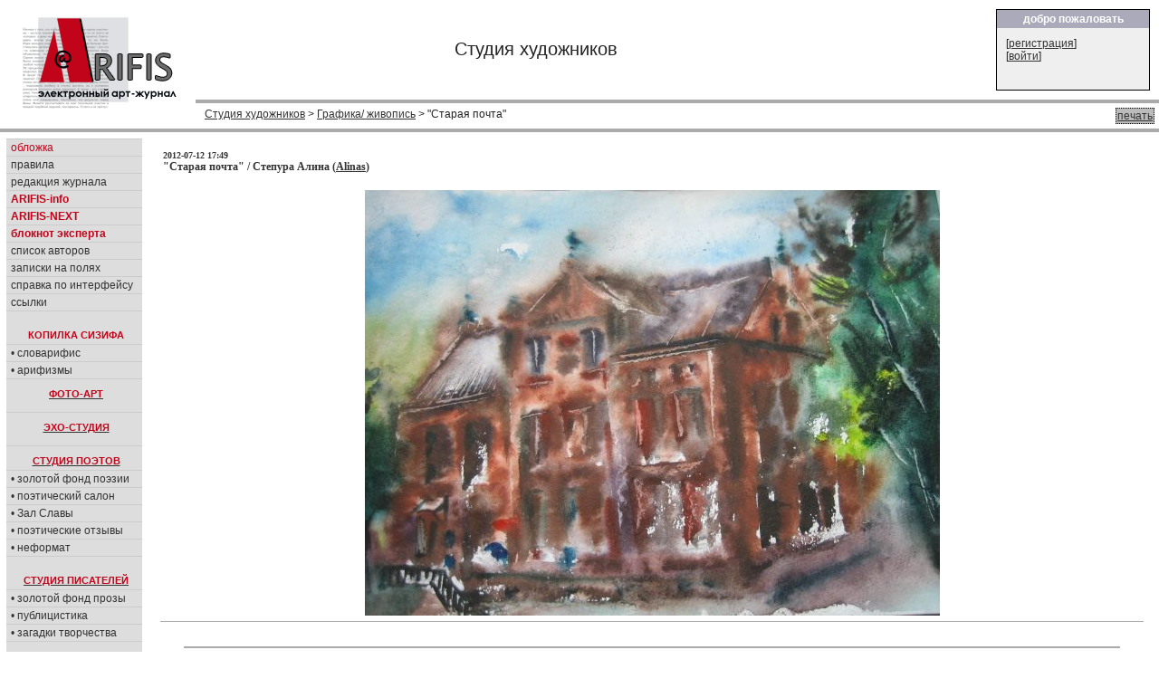

--- FILE ---
content_type: text/html; charset=cp1251
request_url: https://arifis.ru/work.php?topic=3&action=view&id=21487
body_size: 5439
content:







<!DOCTYPE HTML PUBLIC "-//W3C//DTD HTML 4.01 Transitional//EN">
<html>
<head>
<meta http-equiv="Content-Type" content="text/html; charset=windows-1251">
<link rel="stylesheet" type="text/css" href="/include/arifis2.css">
<title>Arifis.ru - Студия художников &gt; Графика/ живопись &gt; "Старая почта"</title>



  



<style>
td.bodynav{
    padding-left: 20px; 
    padding-top:10px;
    vertical-align: top;
    font-family:tahoma;
    font-size:12px;
}
div.text
{
    font-family:tahoma;
    font-size:12px;
    font-weight: normal;
}




</style>
<!--script src="https://www.google-analytics.com/urchin.js" type="text/javascript">
</script-->
<script type="text/javascript">
_uacct = "UA-113881-1";
urchinTracker();
</script>
<script src="/include/reply.js" type="text/javascript">
</script>

    <script type="text/javascript" src="/fancybox/lib/jquery-1.8.0.min.js"></script>
    <script type="text/javascript" src="/fancybox/lib/jquery.mousewheel-3.0.6.pack.js"></script>
    <script type="text/javascript" src="/fancybox/source/jquery.fancybox.js?v=2.1.0"></script>
    <link rel="stylesheet" type="text/css" href="/fancybox/source/jquery.fancybox.css?v=2.1.0" media="screen" />
    <link rel="stylesheet" type="text/css" href="/fancybox/source/helpers/jquery.fancybox-buttons.css?v=1.0.3" />
    <script type="text/javascript" src="/fancybox/source/helpers/jquery.fancybox-buttons.js?v=1.0.3"></script>
    <link rel="stylesheet" type="text/css" href="/fancybox/source/helpers/jquery.fancybox-thumbs.css?v=1.0.6" />
    <script type="text/javascript" src="/fancybox/source/helpers/jquery.fancybox-thumbs.js?v=1.0.6"></script>
    <meta name="yandex-verification" content="83c0af9d9f39b5c9" />

    <script type="text/javascript">
        $(document).ready(function() {
            $(".pic1").fancybox({
                helpers: {
                    title   : {type : 'inside'},
                    overlay : {speedOut : 0},
//                    thumbs  : {width   : 50, height  : 50}
                    }
            });
        });

    </script>

</head>

<body marginheight="0" marginwidth="0">
<table width="100%" height="100" border="0" cellpadding="0" cellspacing="0">
  <tr>
  <td>


<table width="100%" height="100" border="0" cellpadding="0" cellspacing="0" >
  <tr valign=top>
    <td width="200" align=left style="padding:8;padding-bottom:5;"><a href=/><image src=/image2/logo.gif border=0></a></td>
    <td width="90%"  align="right">

        <table width="100%" border="0" cellpadding="0" cellspacing="0" >
          <tr>
            <td width=70% style="font-size:20;padding:2;padding-left:10;text-align:center">
            Студия художников            </td>
            <td align=right>
                   <table width=100% height=100% class=box border="0" cellpadding="0" cellspacing="0" style="width:170;height:90">
                   <tr><th>добро пожаловать</th></tr>
                   <tr><td>
                   
                              

[<a href="/login.php?action=agreement" class="white" title="">регистрация</a>]<br>
[<a href="/login.php?action=formlogin" class="white">войти</a>]



                   </td></tr></table>

            </td>
            </tr>
            <tr>
            <td colspan=2 style="background:#aaaaaa;color:white;font-size:20;padding:2;padding-left:180;height:3px;">
            </td>
            </tr>
            <tr >
            <td colspan=2 style="padding:5;padding-left:10;">
            <div style='float:right;padding:1px;background-color:#bbbbbb;border: black dotted 1px;margin-left:3px;'><a href="/work.php?topic=3&action=view&id=21487&print=yes" target="_blank"> печать </a></div>
            <a href=/work.php?action=browse&topic=3>Студия художников</a> &gt; <a href=/work.php?action=browse&topic=3&subtopic=1>Графика/ живопись</a> &gt; "Старая почта"            </td>
          </tr>
        </table>
<!--
<table width=100% height=100% class=box border="0" cellpadding="0" cellspacing="0" style="width:200;height:120;">
<tr><th>новое в журнале</th></tr>
<tr><td>
Словарифис<br>
Новаризмы<br>
</td></tr></table>
-->
    </td>
  </tr>
  <tr>
    <td colspan=2 style="background:#aaaaaa;color:white;font-size:20;padding:2;padding-left:180;height:3px;">
    </td>
  </tr>
</table>



<table width="100%"  border="0" cellpadding="0" cellspacing="0" class=maintable style="padding:7">

   <tr>
    <td colspan="5"  align="left" valign="top" style="margin-left:0px;">

    
<!-- navBar div -->
<table width="100%"  border="0" cellspacing="0" cellpadding="0" >
  <tr  valign=top   >
    <td id=NavBar align=left style="width:250;border:1 solid black;background-color: #dddddd;" width=15%>


<table width="150"  border="0" cellspacing="0" cellpadding="0" >
  <tr  valign=top  >
    <td width=100%>

<!-- конец меню -->

  <div id="sectionLinks">
    <ul>
      <li><a href="/"><em>обложка</em></a></li>
      <li><a href="/rules.php">правила</a></li>
      <li><a href="/editors.php">редакция&nbsp;журнала</a></li>
      <li><a href="/info.php"><em><b>ARIFIS-info</b></em></a></li>
      <li><a href="https://next.arifis.ru/"><em><b>ARIFIS-NEXT</b></em></a></li>
      <li><a href="/expert.php"><em><b>блокнот&nbsp;эксперта</b></em></a></li>
      <li><a href="/users.php">список авторов</a></li>
      <li><a href="/diaries.php">записки на полях</a></li>
      <li><a href="/help.php">справка по интерфейсу</a></li> 
      <li><a href="/links.php">ссылки</a></li>
        
    </ul>
  </div>


  <h4 class=menuhead style="padding: 20px 0px 4px 4px;margin: 0px 0px 0px 0px;">КОПИЛКА СИЗИФА</h4>
  <div id="sectionLinks">
    <ul>
      <li><a href="/slovarifis.php">&#8226;&nbsp;словарифис</a></li>
      <li><a href="/arifizmy.php">&#8226;&nbsp;арифизмы</a></li>
    </ul>
  </div>

  <a href="/work.php?topic=4"><h4 class=menuhead style="padding: 10px 0px 4px 4px;margin: 0px 0px 0px 0px;">ФОТО-АРТ</h4></a>

  <a href="/work.php?topic=8"><h4 class=menuhead style="padding: 10px 0px 4px 4px;margin: 10px 0px 0px 0px;border-top:1px #ccc solid;">ЭХО-СТУДИЯ</h4></a>

  <a href="/work.php?topic=1" ><h4 class=menuhead style="padding: 10px 0px 4px 4px;margin: 10px 0px 0px 0px;border-top:1px #ccc solid;">СТУДИЯ ПОЭТОВ</h4></a>
  <div id="sectionLinks">
    <ul>
      <li><a href="/work.php?topic=1&best=yes">&#8226;&nbsp;золотой&nbsp;фонд&nbsp;поэзии</a></li>
      <li><a href="/salon.php">&#8226;&nbsp;поэтический&nbsp;салон</a></li>
      <li><a href="/salon.php?action=browse">&#8226;&nbsp;Зал&nbsp;Славы</a></li>
      <li><a href="/work.php?topic=6">&#8226;&nbsp;поэтические&nbsp;отзывы</a></li> 
      <li><a href="/work.php?topic=7">&#8226;&nbsp;неформат</a></li> 
    </ul>
  </div>



  <a href="/work.php?topic=2"><h4 class=menuhead style="padding: 20px 0px 4px 4px;margin: 0px 0px 0px 0px;">СТУДИЯ ПИСАТЕЛЕЙ</h4></a>
  <div id="sectionLinks">
    <ul>
      <li><a href="/work.php?topic=2&best=yes">&#8226;&nbsp;золотой&nbsp;фонд&nbsp;прозы</a></li>
      <li><a href="/work.php?topic=5">&#8226;&nbsp;публицистика</a></li>
      <li><a href="/artic.php">&#8226;&nbsp;загадки&nbsp;творчества</a></li>
    </ul>
  </div>

  <a href="/work.php?topic=3"><h4 class=menuhead style="padding: 20px 0px 4px 4px;margin: 0px 0px 0px 0px;">СТУДИЯ ХУДОЖНИКОВ</h4></a>
  <div id="sectionLinks">
    <ul>
      <li><a href="/work.php?topic=3&best=yes">&#8226;&nbsp;золотая&nbsp;коллекция</a></li>
      <!--li><a href="/gall.php">&#8226;&nbsp;персональные&nbsp;выставки</a></li-->
      <li><a href="/work.php?topic=10">&#8226;&nbsp;мастер-класс</a></li>
    </ul>
  </div>

  <a href="/muswork.php"><h4 class=menuhead style="padding: 20px 0px 4px 4px;margin: 0px 0px 0px 0px;">МУЗЫКАЛЬНАЯ СТУДИЯ</h4></a>

  <a href="/humor.php" ><h4 class=menuhead style="padding: 10px 0px 4px 4px;margin: 10px 0px 0px 0px;border-top:1px #ccc solid;">СМЕХО-СТУДИЯ</h4></a>
  <div id="sectionLinks">
    <ul>
      <li><a href="/work.php?topic=11">&#8226;&nbsp;веселые&nbsp;картинки</a></li>
      <li><a href="/work.php?topic=12">&#8226;&nbsp;графомания</a></li> 
      <li><a href="/gtopic.php">&#8226;&nbsp;литературные&nbsp;игры</a></li> 
    </ul>
  </div>


  <div id="sectionLinks" style="padding: 20px 0px 0px 0px;margin: 0px 0px 0px 0px;">
    <ul>
<!--      <li><a href="/newftopic.php"><b>форум</b></a></li> -->
      <li><a href='/cont.php'><em><b>конкурсы журнала</b></em></a></li>
      <li><a href="/daily.php"><b>ЕЖЕДНЕВНИК</b></a></li> 
      <li><a href="/best.php"><b>лента&nbsp;комментариев</b></a></li> 
      <li><a href="/bestuser.php">мегарейтинг</a></li> 
    </ul>
  </div>

<br>

<div id="search">

<FORM NAME="web" METHOD="get" ACTION="https://www.yandex.ru/yandsearch">
<BR> 
<B>искать в <em>Я</em>ndex'е:</B><BR><INPUT TYPE="text" NAME="text" SIZE=10 VALUE="" MAXLENGTH=160> 
<INPUT TYPE=SUBMIT VALUE="->"> 
<INPUT TYPE="hidden" NAME="serverurl" VALUE="https://arifis.ru">
<INPUT TYPE="hidden" NAME="server_name" VALUE="Arifis"> 
<INPUT TYPE="hidden" NAME="referrer1" VALUE="https://arifis.ru">
<INPUT TYPE="hidden" NAME="referrer2" VALUE="Arifis"> 
</FORM>  
</div> 


  <div id="sectionOnline">
    <h4 class=menuhead>участники on-line:</h4>
    <ul><li>Гостей: 3</li><a href='/user/Youri' ><li>Youri </li></a>    
  </div>      

  

<!-- Yandex.Metrika counter -->
<script type="text/javascript">
    (function (d, w, c) {
        (w[c] = w[c] || []).push(function() {
            try {
                w.yaCounter152862 = new Ya.Metrika({
                    id:152862,
                    clickmap:true,
                    trackLinks:true,
                    accurateTrackBounce:true
                });
            } catch(e) { }
        });

        var n = d.getElementsByTagName("script")[0],
            s = d.createElement("script"),
            f = function () { n.parentNode.insertBefore(s, n); };
        s.type = "text/javascript";
        s.async = true;
        s.src = "https://mc.yandex.ru/metrika/watch.js";

        if (w.opera == "[object Opera]") {
            d.addEventListener("DOMContentLoaded", f, false);
        } else { f(); }
    })(document, window, "yandex_metrika_callbacks");
</script>
<noscript><div><img src="https://mc.yandex.ru/watch/152862" style="position:absolute; left:-9999px;" alt="" /></div></noscript>
<!-- /Yandex.Metrika counter -->



<!-- google -->




<br>


<br>
<center>

<script type="text/javascript">
<!--
var _acic={dataProvider:10};(function(){var e=document.createElement("script");e.type="text/javascript";e.async=true;e.src="https://www.acint.net/aci.js";var t=document.getElementsByTagName("script")[0];t.parentNode.insertBefore(e,t)})()
//-->
</script>
<br><br>



</center>
</div>
<!--end navBar div -->
<br>
</td></tr></table>

</td>
<td class=bodynav style="width:100%; padding-right: 10px;">


   
<div class=worktitle><div style='float:right'></div><small>2012-07-12 17:49</small><br>"Старая почта"</font>&nbsp;/&nbsp;Степура  Алина (<a href=/user/Alinas title='Степура  Алина, Автор '>Alinas</a>)</div><br><a id='1'><center><img src='/data/works/21487.jpg' name=mainpic><br><hr></center><div class=text><div style='width:700;text-align:left;padding-left:50px;'><p>&nbsp;</p></div></div><hr class=bhr><table border=0><tr><td width=300><div style='width:300px;'><fieldset class=info><legend>информация о работе</legend> <em><b></b></em><br><a href=/work.php?topic=3&subtopic=1&id=21487&action=vote target=ifr title=''><b>Проголосовать за работу</b></a><br>просмотры: [<span class='views'>11900</span>]<br>комментарии: [<span class='comments'>2</span>]<br>голосов: [<span class='voices'>2</span>]<br><small>(MSI, Uchilka)</small><br>закладки:  [0] <br></fieldset></div></td><td valign=top><br>бумага/акварель<br>30*40см<br>2012г.</td></tr></table><hr class=bhr><br><font size=+1><b>Комментарии</b></font> (выбрать просмотр комментариев <a href=/work.php?topic=3&action=view&id=21487&mode=plain#comments id=comments>списком, новые сверху</a>)<br><br><div style='padding-left:0;padding-right:50px;'><table class=comment cellpadding=0 cellspacing=0 border=0  style=''><tr height=60><td width=120 valign=top align=center><strong><a href=/user/Uchilka title='Гаркавая Людмила Валентиновна, Автор  Лауреат премии «GOLDEN ARIFIS»,награждена 27 мая 2007 г. за ценный вклад в становление и развитие журналаПобедитель конкурса сонетов «Сложенье муз не терпит суеты!»'>Uchilka</a></strong><br><br></strong></td><td width=90%><small>&nbsp;2012-07-15 12:48 </small><br>и правда &ndash; старая, вот-вот рухнет..<br><br><div style='width:100%;'><small> <a onclick='quickreply("140398"); return false;' href='/work.php?topic=3&action=view&id=21487#c140398'><img src=/images/key-reply-s.gif title='ответить' border=0> ответить</a></small></div></td></tr></table></div><div id=140398 name=140398></div><div style='padding-left:0;padding-right:50px;'><table class=comment cellpadding=0 cellspacing=0 border=0  style=''><tr height=60><td width=120 valign=top align=center><strong><a href=/user/VKondakov title='Владимир Кондаков, Автор. Хранитель журнала '>VKondakov</a></strong><br><br></strong></td><td width=90%><small>&nbsp;2012-07-17 02:30 </small><br>Почта России не рухнет. <br>Она на очередях пенсионеров 100 лет продержится, а вот это старое здание вполне может развалится.<br><br>Это я  к тому, что при чем здесь почта? <br>Автор &ndash; репортер?<br><br><div style='width:100%;'><small> <a onclick='quickreply("140437"); return false;' href='/work.php?topic=3&action=view&id=21487#c140437'><img src=/images/key-reply-s.gif title='ответить' border=0> ответить</a></small></div></td></tr></table></div><div id=140437 name=140437></div>    
     <br> <p>&nbsp;</p>

    </td>
  </tr>
</table>

</td></tr></table>


<table width="100%" border="0" cellpadding="0" cellspacing="0" >
  <tr>
    <td style="height:3;background:#aaaaaa;color:white;font-size:20;padding:3;padding-left:180">
    </td>
  </tr>
</table>

<table width="100%" height="50" border="0" cellpadding="0" cellspacing="0" >
  <tr>
    <td align=left valign=bottom style="padding-bottom: 0px; margin-bottom: 0px;" >&nbsp;</td>
    <td colspan="1" align="center" style="padding-bottom: 0px; margin-bottom: 0px;">
Электронный арт-журнал ARIFIS<br>
Copyright &copy; <a href=/user/Arifis>Arifis</a>, 2005-2026<br>
<small>при перепечатке любых материалов, представленных на сайте, ссылка на arifis.ru обязательна</small>
</td>

    <td colspan="2" align="center" style="padding-bottom: 0px; margin-bottom: 0px;"><font size="-3">
    webmaster <a href=/user/Eldemir/works/privmsg>Eldemir</a> <iframe src='' height=5 width=5 border=0 scrolling=no name=ifr></iframe> (
0.007)
    </small>
    </td>


    
    
    <td  align="center" style="padding-bottom: 0px; margin-bottom: 0px;">

<noindex>
<a href="http://www.yandex.ru/cy?base=0&host=http://arifis.ru/">
<img src="http://www.yandex.ru/cycounter?http://arifis.ru/" border=0></a>


    
    </td>  
    <td>&nbsp;</td>
  </tr>
</table>

</body>
</html>

   